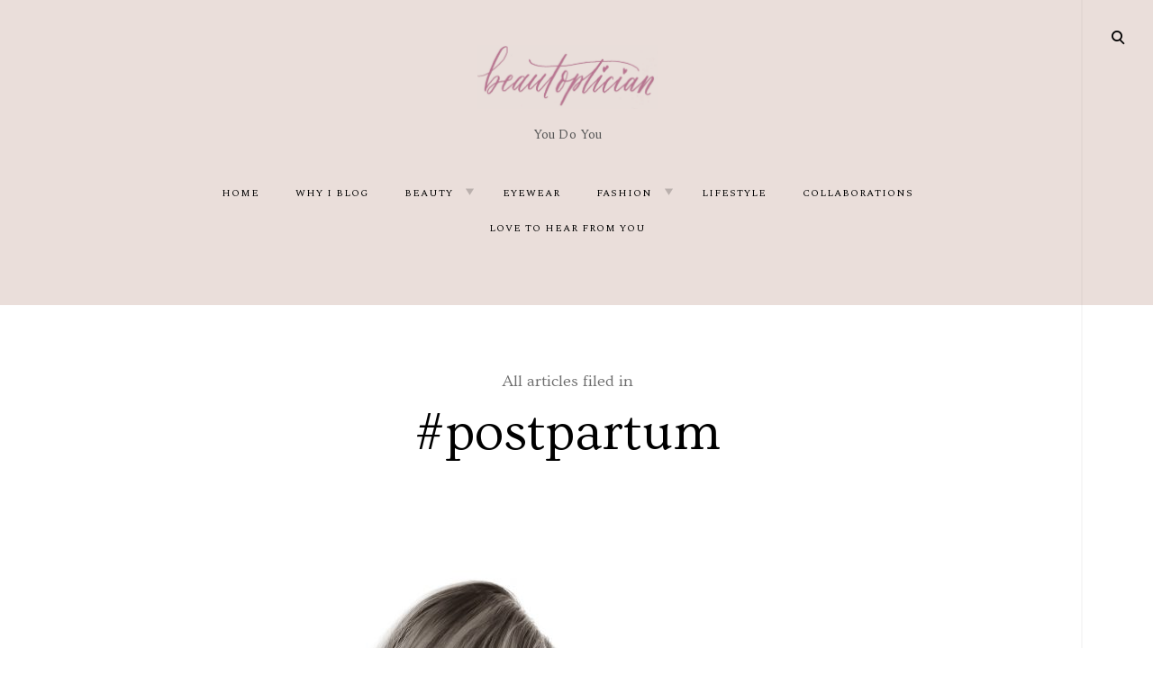

--- FILE ---
content_type: text/html; charset=UTF-8
request_url: https://www.beautoptician.com/tag/postpartum/
body_size: 13072
content:
<!DOCTYPE html>
<html lang="en-US">
<!--[if IE]><html class="ie"><![endif]-->
<head>
<script async src="https://www.googletagmanager.com/gtag/js?id=UA-118590295-1"></script>
<script>
  window.dataLayer = window.dataLayer || [];
  function gtag(){dataLayer.push(arguments);}
  gtag('js', new Date());

  gtag('config', 'UA-118590295-1');
</script>
<meta charset="UTF-8">
<meta name="viewport" content="width=device-width, initial-scale=1">
<link rel="profile" href="https://gmpg.org/xfn/11">
<link rel="pingback" href="https://www.beautoptician.com/xmlrpc.php">

<title>#postpartum</title>
<meta name='robots' content='max-image-preview:large' />
<link rel='dns-prefetch' href='//maps.google.com' />
<link rel='dns-prefetch' href='//netdna.bootstrapcdn.com' />
<link rel='dns-prefetch' href='//fonts.googleapis.com' />
<link rel="alternate" type="application/rss+xml" title=" &raquo; Feed" href="https://www.beautoptician.com/feed/" />
<link rel="alternate" type="application/rss+xml" title=" &raquo; Comments Feed" href="https://www.beautoptician.com/comments/feed/" />
<link rel="alternate" type="application/rss+xml" title=" &raquo; #postpartum Tag Feed" href="https://www.beautoptician.com/tag/postpartum/feed/" />
		<!-- This site uses the Google Analytics by ExactMetrics plugin v8.11.1 - Using Analytics tracking - https://www.exactmetrics.com/ -->
		<!-- Note: ExactMetrics is not currently configured on this site. The site owner needs to authenticate with Google Analytics in the ExactMetrics settings panel. -->
					<!-- No tracking code set -->
				<!-- / Google Analytics by ExactMetrics -->
		<script type="text/javascript">
/* <![CDATA[ */
window._wpemojiSettings = {"baseUrl":"https:\/\/s.w.org\/images\/core\/emoji\/15.0.3\/72x72\/","ext":".png","svgUrl":"https:\/\/s.w.org\/images\/core\/emoji\/15.0.3\/svg\/","svgExt":".svg","source":{"concatemoji":"https:\/\/www.beautoptician.com\/wp-includes\/js\/wp-emoji-release.min.js?ver=6.6.4"}};
/*! This file is auto-generated */
!function(i,n){var o,s,e;function c(e){try{var t={supportTests:e,timestamp:(new Date).valueOf()};sessionStorage.setItem(o,JSON.stringify(t))}catch(e){}}function p(e,t,n){e.clearRect(0,0,e.canvas.width,e.canvas.height),e.fillText(t,0,0);var t=new Uint32Array(e.getImageData(0,0,e.canvas.width,e.canvas.height).data),r=(e.clearRect(0,0,e.canvas.width,e.canvas.height),e.fillText(n,0,0),new Uint32Array(e.getImageData(0,0,e.canvas.width,e.canvas.height).data));return t.every(function(e,t){return e===r[t]})}function u(e,t,n){switch(t){case"flag":return n(e,"\ud83c\udff3\ufe0f\u200d\u26a7\ufe0f","\ud83c\udff3\ufe0f\u200b\u26a7\ufe0f")?!1:!n(e,"\ud83c\uddfa\ud83c\uddf3","\ud83c\uddfa\u200b\ud83c\uddf3")&&!n(e,"\ud83c\udff4\udb40\udc67\udb40\udc62\udb40\udc65\udb40\udc6e\udb40\udc67\udb40\udc7f","\ud83c\udff4\u200b\udb40\udc67\u200b\udb40\udc62\u200b\udb40\udc65\u200b\udb40\udc6e\u200b\udb40\udc67\u200b\udb40\udc7f");case"emoji":return!n(e,"\ud83d\udc26\u200d\u2b1b","\ud83d\udc26\u200b\u2b1b")}return!1}function f(e,t,n){var r="undefined"!=typeof WorkerGlobalScope&&self instanceof WorkerGlobalScope?new OffscreenCanvas(300,150):i.createElement("canvas"),a=r.getContext("2d",{willReadFrequently:!0}),o=(a.textBaseline="top",a.font="600 32px Arial",{});return e.forEach(function(e){o[e]=t(a,e,n)}),o}function t(e){var t=i.createElement("script");t.src=e,t.defer=!0,i.head.appendChild(t)}"undefined"!=typeof Promise&&(o="wpEmojiSettingsSupports",s=["flag","emoji"],n.supports={everything:!0,everythingExceptFlag:!0},e=new Promise(function(e){i.addEventListener("DOMContentLoaded",e,{once:!0})}),new Promise(function(t){var n=function(){try{var e=JSON.parse(sessionStorage.getItem(o));if("object"==typeof e&&"number"==typeof e.timestamp&&(new Date).valueOf()<e.timestamp+604800&&"object"==typeof e.supportTests)return e.supportTests}catch(e){}return null}();if(!n){if("undefined"!=typeof Worker&&"undefined"!=typeof OffscreenCanvas&&"undefined"!=typeof URL&&URL.createObjectURL&&"undefined"!=typeof Blob)try{var e="postMessage("+f.toString()+"("+[JSON.stringify(s),u.toString(),p.toString()].join(",")+"));",r=new Blob([e],{type:"text/javascript"}),a=new Worker(URL.createObjectURL(r),{name:"wpTestEmojiSupports"});return void(a.onmessage=function(e){c(n=e.data),a.terminate(),t(n)})}catch(e){}c(n=f(s,u,p))}t(n)}).then(function(e){for(var t in e)n.supports[t]=e[t],n.supports.everything=n.supports.everything&&n.supports[t],"flag"!==t&&(n.supports.everythingExceptFlag=n.supports.everythingExceptFlag&&n.supports[t]);n.supports.everythingExceptFlag=n.supports.everythingExceptFlag&&!n.supports.flag,n.DOMReady=!1,n.readyCallback=function(){n.DOMReady=!0}}).then(function(){return e}).then(function(){var e;n.supports.everything||(n.readyCallback(),(e=n.source||{}).concatemoji?t(e.concatemoji):e.wpemoji&&e.twemoji&&(t(e.twemoji),t(e.wpemoji)))}))}((window,document),window._wpemojiSettings);
/* ]]> */
</script>
<link rel='stylesheet' id='tkss-style-css' href='https://www.beautoptician.com/wp-content/plugins/tk-social-share/css/style.css?ver=6.6.4' type='text/css' media='all' />
<link rel='stylesheet' id='tkss-cl-css-css' href='https://www.beautoptician.com/wp-content/plugins/tk-social-share/css/basic-icons.css?ver=6.6.4' type='text/css' media='all' />
<style id='wp-emoji-styles-inline-css' type='text/css'>

	img.wp-smiley, img.emoji {
		display: inline !important;
		border: none !important;
		box-shadow: none !important;
		height: 1em !important;
		width: 1em !important;
		margin: 0 0.07em !important;
		vertical-align: -0.1em !important;
		background: none !important;
		padding: 0 !important;
	}
</style>
<link rel='stylesheet' id='wp-block-library-css' href='https://www.beautoptician.com/wp-includes/css/dist/block-library/style.min.css?ver=6.6.4' type='text/css' media='all' />
<style id='classic-theme-styles-inline-css' type='text/css'>
/*! This file is auto-generated */
.wp-block-button__link{color:#fff;background-color:#32373c;border-radius:9999px;box-shadow:none;text-decoration:none;padding:calc(.667em + 2px) calc(1.333em + 2px);font-size:1.125em}.wp-block-file__button{background:#32373c;color:#fff;text-decoration:none}
</style>
<style id='global-styles-inline-css' type='text/css'>
:root{--wp--preset--aspect-ratio--square: 1;--wp--preset--aspect-ratio--4-3: 4/3;--wp--preset--aspect-ratio--3-4: 3/4;--wp--preset--aspect-ratio--3-2: 3/2;--wp--preset--aspect-ratio--2-3: 2/3;--wp--preset--aspect-ratio--16-9: 16/9;--wp--preset--aspect-ratio--9-16: 9/16;--wp--preset--color--black: #000000;--wp--preset--color--cyan-bluish-gray: #abb8c3;--wp--preset--color--white: #ffffff;--wp--preset--color--pale-pink: #f78da7;--wp--preset--color--vivid-red: #cf2e2e;--wp--preset--color--luminous-vivid-orange: #ff6900;--wp--preset--color--luminous-vivid-amber: #fcb900;--wp--preset--color--light-green-cyan: #7bdcb5;--wp--preset--color--vivid-green-cyan: #00d084;--wp--preset--color--pale-cyan-blue: #8ed1fc;--wp--preset--color--vivid-cyan-blue: #0693e3;--wp--preset--color--vivid-purple: #9b51e0;--wp--preset--gradient--vivid-cyan-blue-to-vivid-purple: linear-gradient(135deg,rgba(6,147,227,1) 0%,rgb(155,81,224) 100%);--wp--preset--gradient--light-green-cyan-to-vivid-green-cyan: linear-gradient(135deg,rgb(122,220,180) 0%,rgb(0,208,130) 100%);--wp--preset--gradient--luminous-vivid-amber-to-luminous-vivid-orange: linear-gradient(135deg,rgba(252,185,0,1) 0%,rgba(255,105,0,1) 100%);--wp--preset--gradient--luminous-vivid-orange-to-vivid-red: linear-gradient(135deg,rgba(255,105,0,1) 0%,rgb(207,46,46) 100%);--wp--preset--gradient--very-light-gray-to-cyan-bluish-gray: linear-gradient(135deg,rgb(238,238,238) 0%,rgb(169,184,195) 100%);--wp--preset--gradient--cool-to-warm-spectrum: linear-gradient(135deg,rgb(74,234,220) 0%,rgb(151,120,209) 20%,rgb(207,42,186) 40%,rgb(238,44,130) 60%,rgb(251,105,98) 80%,rgb(254,248,76) 100%);--wp--preset--gradient--blush-light-purple: linear-gradient(135deg,rgb(255,206,236) 0%,rgb(152,150,240) 100%);--wp--preset--gradient--blush-bordeaux: linear-gradient(135deg,rgb(254,205,165) 0%,rgb(254,45,45) 50%,rgb(107,0,62) 100%);--wp--preset--gradient--luminous-dusk: linear-gradient(135deg,rgb(255,203,112) 0%,rgb(199,81,192) 50%,rgb(65,88,208) 100%);--wp--preset--gradient--pale-ocean: linear-gradient(135deg,rgb(255,245,203) 0%,rgb(182,227,212) 50%,rgb(51,167,181) 100%);--wp--preset--gradient--electric-grass: linear-gradient(135deg,rgb(202,248,128) 0%,rgb(113,206,126) 100%);--wp--preset--gradient--midnight: linear-gradient(135deg,rgb(2,3,129) 0%,rgb(40,116,252) 100%);--wp--preset--font-size--small: 13px;--wp--preset--font-size--medium: 20px;--wp--preset--font-size--large: 36px;--wp--preset--font-size--x-large: 42px;--wp--preset--spacing--20: 0.44rem;--wp--preset--spacing--30: 0.67rem;--wp--preset--spacing--40: 1rem;--wp--preset--spacing--50: 1.5rem;--wp--preset--spacing--60: 2.25rem;--wp--preset--spacing--70: 3.38rem;--wp--preset--spacing--80: 5.06rem;--wp--preset--shadow--natural: 6px 6px 9px rgba(0, 0, 0, 0.2);--wp--preset--shadow--deep: 12px 12px 50px rgba(0, 0, 0, 0.4);--wp--preset--shadow--sharp: 6px 6px 0px rgba(0, 0, 0, 0.2);--wp--preset--shadow--outlined: 6px 6px 0px -3px rgba(255, 255, 255, 1), 6px 6px rgba(0, 0, 0, 1);--wp--preset--shadow--crisp: 6px 6px 0px rgba(0, 0, 0, 1);}:where(.is-layout-flex){gap: 0.5em;}:where(.is-layout-grid){gap: 0.5em;}body .is-layout-flex{display: flex;}.is-layout-flex{flex-wrap: wrap;align-items: center;}.is-layout-flex > :is(*, div){margin: 0;}body .is-layout-grid{display: grid;}.is-layout-grid > :is(*, div){margin: 0;}:where(.wp-block-columns.is-layout-flex){gap: 2em;}:where(.wp-block-columns.is-layout-grid){gap: 2em;}:where(.wp-block-post-template.is-layout-flex){gap: 1.25em;}:where(.wp-block-post-template.is-layout-grid){gap: 1.25em;}.has-black-color{color: var(--wp--preset--color--black) !important;}.has-cyan-bluish-gray-color{color: var(--wp--preset--color--cyan-bluish-gray) !important;}.has-white-color{color: var(--wp--preset--color--white) !important;}.has-pale-pink-color{color: var(--wp--preset--color--pale-pink) !important;}.has-vivid-red-color{color: var(--wp--preset--color--vivid-red) !important;}.has-luminous-vivid-orange-color{color: var(--wp--preset--color--luminous-vivid-orange) !important;}.has-luminous-vivid-amber-color{color: var(--wp--preset--color--luminous-vivid-amber) !important;}.has-light-green-cyan-color{color: var(--wp--preset--color--light-green-cyan) !important;}.has-vivid-green-cyan-color{color: var(--wp--preset--color--vivid-green-cyan) !important;}.has-pale-cyan-blue-color{color: var(--wp--preset--color--pale-cyan-blue) !important;}.has-vivid-cyan-blue-color{color: var(--wp--preset--color--vivid-cyan-blue) !important;}.has-vivid-purple-color{color: var(--wp--preset--color--vivid-purple) !important;}.has-black-background-color{background-color: var(--wp--preset--color--black) !important;}.has-cyan-bluish-gray-background-color{background-color: var(--wp--preset--color--cyan-bluish-gray) !important;}.has-white-background-color{background-color: var(--wp--preset--color--white) !important;}.has-pale-pink-background-color{background-color: var(--wp--preset--color--pale-pink) !important;}.has-vivid-red-background-color{background-color: var(--wp--preset--color--vivid-red) !important;}.has-luminous-vivid-orange-background-color{background-color: var(--wp--preset--color--luminous-vivid-orange) !important;}.has-luminous-vivid-amber-background-color{background-color: var(--wp--preset--color--luminous-vivid-amber) !important;}.has-light-green-cyan-background-color{background-color: var(--wp--preset--color--light-green-cyan) !important;}.has-vivid-green-cyan-background-color{background-color: var(--wp--preset--color--vivid-green-cyan) !important;}.has-pale-cyan-blue-background-color{background-color: var(--wp--preset--color--pale-cyan-blue) !important;}.has-vivid-cyan-blue-background-color{background-color: var(--wp--preset--color--vivid-cyan-blue) !important;}.has-vivid-purple-background-color{background-color: var(--wp--preset--color--vivid-purple) !important;}.has-black-border-color{border-color: var(--wp--preset--color--black) !important;}.has-cyan-bluish-gray-border-color{border-color: var(--wp--preset--color--cyan-bluish-gray) !important;}.has-white-border-color{border-color: var(--wp--preset--color--white) !important;}.has-pale-pink-border-color{border-color: var(--wp--preset--color--pale-pink) !important;}.has-vivid-red-border-color{border-color: var(--wp--preset--color--vivid-red) !important;}.has-luminous-vivid-orange-border-color{border-color: var(--wp--preset--color--luminous-vivid-orange) !important;}.has-luminous-vivid-amber-border-color{border-color: var(--wp--preset--color--luminous-vivid-amber) !important;}.has-light-green-cyan-border-color{border-color: var(--wp--preset--color--light-green-cyan) !important;}.has-vivid-green-cyan-border-color{border-color: var(--wp--preset--color--vivid-green-cyan) !important;}.has-pale-cyan-blue-border-color{border-color: var(--wp--preset--color--pale-cyan-blue) !important;}.has-vivid-cyan-blue-border-color{border-color: var(--wp--preset--color--vivid-cyan-blue) !important;}.has-vivid-purple-border-color{border-color: var(--wp--preset--color--vivid-purple) !important;}.has-vivid-cyan-blue-to-vivid-purple-gradient-background{background: var(--wp--preset--gradient--vivid-cyan-blue-to-vivid-purple) !important;}.has-light-green-cyan-to-vivid-green-cyan-gradient-background{background: var(--wp--preset--gradient--light-green-cyan-to-vivid-green-cyan) !important;}.has-luminous-vivid-amber-to-luminous-vivid-orange-gradient-background{background: var(--wp--preset--gradient--luminous-vivid-amber-to-luminous-vivid-orange) !important;}.has-luminous-vivid-orange-to-vivid-red-gradient-background{background: var(--wp--preset--gradient--luminous-vivid-orange-to-vivid-red) !important;}.has-very-light-gray-to-cyan-bluish-gray-gradient-background{background: var(--wp--preset--gradient--very-light-gray-to-cyan-bluish-gray) !important;}.has-cool-to-warm-spectrum-gradient-background{background: var(--wp--preset--gradient--cool-to-warm-spectrum) !important;}.has-blush-light-purple-gradient-background{background: var(--wp--preset--gradient--blush-light-purple) !important;}.has-blush-bordeaux-gradient-background{background: var(--wp--preset--gradient--blush-bordeaux) !important;}.has-luminous-dusk-gradient-background{background: var(--wp--preset--gradient--luminous-dusk) !important;}.has-pale-ocean-gradient-background{background: var(--wp--preset--gradient--pale-ocean) !important;}.has-electric-grass-gradient-background{background: var(--wp--preset--gradient--electric-grass) !important;}.has-midnight-gradient-background{background: var(--wp--preset--gradient--midnight) !important;}.has-small-font-size{font-size: var(--wp--preset--font-size--small) !important;}.has-medium-font-size{font-size: var(--wp--preset--font-size--medium) !important;}.has-large-font-size{font-size: var(--wp--preset--font-size--large) !important;}.has-x-large-font-size{font-size: var(--wp--preset--font-size--x-large) !important;}
:where(.wp-block-post-template.is-layout-flex){gap: 1.25em;}:where(.wp-block-post-template.is-layout-grid){gap: 1.25em;}
:where(.wp-block-columns.is-layout-flex){gap: 2em;}:where(.wp-block-columns.is-layout-grid){gap: 2em;}
:root :where(.wp-block-pullquote){font-size: 1.5em;line-height: 1.6;}
</style>
<link rel='stylesheet' id='tk-shortcodes-fap-css' href='//netdna.bootstrapcdn.com/font-awesome/4.0.3/css/font-awesome.css?ver=2.0.0' type='text/css' media='all' />
<link rel='stylesheet' id='tk-shortcodes-css' href='https://www.beautoptician.com/wp-content/plugins/tk-shortcodes/public/css/tk-shortcodes-public.css?ver=2.0.0' type='text/css' media='all' />
<link rel='stylesheet' id='veni-google-fonts-css' href='https://fonts.googleapis.com/css?family=Roboto:400,500,700|Frank+Ruhl+Libre:400,500,700,900&#038;subset=latin%2Clatin-ext' type='text/css' media='all' />
<link rel='stylesheet' id='veni-style-css' href='https://www.beautoptician.com/wp-content/themes/veni/style.css?ver=6.6.4' type='text/css' media='all' />
<style id='veni-style-inline-css' type='text/css'>
h1, h1>a, h2, h2>a, h3, h3>a, h4, h4>a, h5, h5>a, h6, h6>a, blockquote, blockquote p, q, q p, button, input[type="button"], input[type="reset"], input[type="submit"], .emphasis, .site-title a, .dropcap:before, .post-navigation .nav-previous a, .posts-navigation .nav-previous a, .post-navigation .nav-next a, .posts-navigation .nav-next a, .sidemenu .main-navigation ul.menu *, .sidemenu .social-navigation li a, .sidemenu .search-wrap *, .widget.widget_recent_entries li>a, .widget table caption, .widget th, .widget tfoot td a, .widget_recent_comments .comment-author-link, .widget_recent_comments .comment-author-link a, .widget_recent_comments .recentcomments a, .comments-area .comment-list .comment-author b>a, body.search .search-post-type, body.error404 .page-content>p, .error-404 .search-instructions, .error-404 input[type="search"], .search-no-results input[type="search"], body.search.search-no-results section.no-results .page-content>p, .page-template-gallery-page .site-main .category-filter li, .page-template-gallery-page .site-main .category-filter li>a, .tax-ct_portfolio .site-main .category-filter li, .tax-ct_portfolio .site-main .category-filter li>a, .paging-navigation ul.page-numbers li, .paging-navigation ul.page-numbers li>a, .sidemenu .social-menu-trig, body #jp-relatedposts .jp-relatedposts-items-visual .jp-relatedposts-post h4.jp-relatedposts-post-title, body #jp-relatedposts h3.jp-relatedposts-headline, .woocommerce .related > h2, body .content-area #infinite-handle>span>button>a, .comments-area .comment-list .comment-author b, .comments-area .no-comments, .widget.widget_recent_entries li , .sticky-text {
					font-family: Ovo, "Times New Roman", Times, serif;
			}

			h1, h2, h3, h4,h5, h6, #jp-relatedposts h3.jp-relatedposts-headline em {
			    font-weight: normal;
			    font-style: normal;

			}

			#add_payment_method .wc-proceed-to-checkout a.checkout-button,
			.woocommerce-cart .wc-proceed-to-checkout a.checkout-button,
			.woocommerce-checkout .wc-proceed-to-checkout a.checkout-button,
			.woocommerce-account .woocommerce-MyAccount-navigation ul li a,
			.woocommerce div.product .woocommerce-tabs ul.tabs li a,
			.woocommerce ul.products li.product span.wc-new-badge,
			.woocommerce .woocommerce-result-count,
			.widget.woocommerce.widget_recent_reviews .product_list_widget li>a,
			.woocommerce span.onsale,
			.woocommerce ul.products li.product .onsale,
			.woocommerce nav.woocommerce-pagination ul li a,
			.woocommerce nav.woocommerce-pagination ul li span,
			.woocommerce table.shop_attributes th,
			.woocommerce #reviews #comments ol.commentlist li .comment-text .meta strong,
			.woocommerce #review_form #respond .comment-form-rating label,
			.woocommerce-cart .woocommerce .shop_table .product-name a,
			.woocommerce fieldset legend,
			.woocommerce .widget_shopping_cart .cart_list li a:not(.remove),
			.woocommerce.widget_shopping_cart .cart_list li a:not(.remove),
			.woocommerce-page .widget_shopping_cart .buttons a,
			.woocommerce .widget_shopping_cart .buttons a,
			.widget.woocommerce .product_list_widget .product-title,
			.site-header .main-navigation ul .menu-item-type-woocommerce-cart ul.cart_list a:not(.remove),
			.site-header .main-navigation ul .menu-item-type-woocommerce-cart p.buttons a.button,
			p.return-to-shop a.button, a.button.download,
			.woocommerce-error a.button, .woocommerce-info a.button, .woocommerce-message a.button {
					font-family: Ovo, "Times New Roman", Times, serif;
					font-weight: normal;
					font-style: normal;
			}

		

			p,
			body,
			.site-header .main-navigation a, a,
			cite,
			.widget.widget_recent_entries li>span,
			.site-main .contact-form label,
			body .slideshow-slide-caption,
			.woocommerce .cart .actions input.button,
			.woocommerce .checkout_coupon input.button,
			.woocommerce ul.products li.product .star-rating>span strong {
				font-family: Spectral, Verdana, Geneva, sans-serif;
			}

			p, body {
				font-weight: normal;
				font-style: normal;
			}

		

			.site-header .main-navigation a {
				font-family: Spectral, Verdana, Geneva, sans-serif;
				font-weight: normal;
				font-style: normal;
			}
/* Body BG color */

    body,
    .site-main figure.featured-image>a:before,
    figure.gallery-item a:before,
    .site-footer,
    input[type="text"], input[type="email"], input[type="url"], input[type="password"], input[type="search"], input[type="number"], input[type="tel"], input[type="range"], input[type="date"], input[type="month"], input[type="week"], input[type="time"], input[type="datetime"], input[type="datetime-local"], input[type="color"], textarea {
        background-color:#ffffff;
    }

    .featured-page .entry-card,
    #content {
        background: #ffffff !important;
    }

    .woocommerce .widget_price_filter .ui-slider .ui-slider-handle {
        background:#ffffff;
    }

    body .content-area #infinite-handle>span>button>a,
    body .content-area #infinite-handle>span>button>a:hover,
    body .content-area #infinite-handle>span>button>a:focus,
    .veni_social_widget li>a,
    mark {
        color: #ffffff;
    }

    .woocommerce span.onsale,
    .woocommerce ul.products li.product .onsale,
    .woocommerce ul.products li.product span.wc-new-badge,
    .woocommerce #respond input#submit,
    .woocommerce button.button,
    .woocommerce input.button,
    .woocommerce #respond input#submit.alt,
    .woocommerce a.button.alt,
    .woocommerce button.button.alt,
    .woocommerce input.button.alt,
    .woocommerce-cart .wc-proceed-to-checkout a.checkout-button,
    .woocommerce-cart .wc-proceed-to-checkout a.checkout-button:hover,
    .woocommerce #respond input#submit:hover,
    .woocommerce a.button:hover,
    .woocommerce button.button:hover,
    .woocommerce input.button:hover,
    .woocommerce-page .widget_shopping_cart .buttons a,
    .woocommerce .widget_shopping_cart .buttons a,
    body .widget_shopping_cart .buttons a,
    .woocommerce-page .widget_shopping_cart .buttons a:hover,
    .woocommerce .widget_shopping_cart .buttons a:hover,
    body .widget_shopping_cart .buttons a:hover,
    .pp_nav p,
    .pp_description,
    .pp_social {
        color:#ffffff;
    }

    body:not(.search):not(.page-template-gallery-page):not(.tax-ct_portfolio) .site-main figure.featured-image>a:hover:before, body:not(.page-template-gallery-page):not(.tax-ct_portfolio) figure.gallery-item a:hover:before {
        border-color: #ffffff;
    }

    a:hover,
    a:focus,
    a:active,
    body.search a:hover>*,
    body.search a:focus>*,
    body.search a:active>*,
    .site-header .main-navigation ul ul li>a:hover,
    .site-header .main-navigation ul ul li>a:focus,
    .post-navigation .nav-previous:before,
    .posts-navigation .nav-previous:before,
    .post-navigation .nav-next:before,
    .posts-navigation .nav-next:before,
    .featured-page .read-more-link:after,
    .featured-slider :not(.featured-image)>a:hover,
    .featured-page .read-more-link:hover,
    .paging-navigation a,
    .paging-navigation .dots,
    .widget:not(.veni_social_widget) li a:hover,
    .widget:not(.veni_social_widget) li a:focus,
    .widget.woocommerce li a:hover span,
    .widget.woocommerce li a:focus span,
    .widget_tag_cloud a:hover,
    .widget_tag_cloud a:focus,
    .site-main .read-more-link,
    blockquote:before,
    q:before,
    .emphasis,
    .entry-content .emphasis,
    .single .entry-content .emphasis,
    body.search .format-link.hentry .holder-icon:after,
    body.search .format-quote.hentry .holder-icon:after,
    .blog .format-link.hentry .entry-content:after,
    .archive .format-link.hentry .entry-content:after,
    .blog .format-quote.hentry .entry-content:after,
    .archive .format-quote.hentry .entry-content:after,
    .back-to-top:hover i,
    .site-main figure.featured-image>a:before,
    figure.gallery-item a:before,
    .site-header .menu .sub-menu li .dropdown-toggle:hover,
    .site-header .menu .sub-menu li .dropdown-toggle:focus,
    .site-header .menu>li:hover>.dropdown-toggle,
    .site-header .menu li.toggle-on>.dropdown-toggle  {
        color:#ba7593;
    }

    .woocommerce div.product p.price,
    .woocommerce div.product span.price,
    .woocommerce ul.products a.button:hover,
    .woocommerce .cart .actions input.button:hover,
    .woocommerce .checkout_coupon input.button:hover,
    .woocommerce-message:before,
    .woocommerce-info:before,
    .woocommerce table.my_account_orders .order-actions .button:hover,
    .woocommerce .widget_shopping_cart .cart_list li a:hover,
    .woocommerce.widget_shopping_cart .cart_list li a:hover,
    .woocommerce .widget_shopping_cart .cart_list li a.remove:hover:before,
    .woocommerce.widget_shopping_cart .cart_list li a.remove:hover:before,
    .woocommerce-cart .woocommerce .shop_table a.remove:hover:before,
    .woocommerce .widget_price_filter .price_slider_amount button.button:hover,
    .site-header .main-navigation ul .menu-item-type-woocommerce-cart p.buttons a.button:hover,
    .widget.woocommerce.widget_recent_reviews .product_list_widget li>a:hover,
    .widget.woocommerce .product_list_widget li>a:hover .product-title,
    .woocommerce .widget_shopping_cart .cart_list li a:not(.remove):hover,
    .woocommerce.widget_shopping_cart .cart_list li a:not(.remove):hover,
    .woocommerce ul.products a.added_to_cart:hover {
        color: #ba7593;
    }

    .woocommerce a.remove:hover,
    .woocommerce a.remove:hover:before {
        color: #ba7593 !important;
    }


    blockquote.pull-left,
    blockquote.pull-right,
    blockquote.pull-left,
    q.pull-left,
    blockquote.pull-right,
    q.pull-right {
        border-color: #ba7593;
    }

    .woocommerce-info, .woocommerce-message {
        border-top-color: #ba7593;
    }

    .woocommerce .widget_price_filter .ui-slider .ui-slider-handle {
        border-color: #ba7593;
    }

    button, input[type="button"],
    input[type="reset"],
    input[type="submit"],
    div.blackout,
    .widget tbody tr td#today:after,
    .ball-scale>div,
    mark {
        background: #ba7593;
    }

    .woocommerce #review_form #respond .form-submit input,
    .woocommerce-page .widget_shopping_cart .buttons a,
    .woocommerce .widget_shopping_cart .buttons a,
    body .widget_shopping_cart .buttons a {
        background: #ba7593;
    }

    .woocommerce span.onsale,
    .woocommerce #respond input#submit.alt:hover,
    .woocommerce a.button.alt:hover,
    .woocommerce button.button.alt:hover,
    .woocommerce input.button.alt:hover,
    .woocommerce-cart .wc-proceed-to-checkout a.checkout-button:hover,
    .woocommerce #respond input#submit:hover,
    .woocommerce a.button:hover,
    .woocommerce button.button:hover,
    .woocommerce input.button:hover,
    .woocommerce .widget_price_filter .ui-slider .ui-slider-range {
        background-color: #ba7593;
    }


    a, legend,
    h1, h2, h3, h4, h5, h6,
    h1 a, h2 a, h3 a, h4 a, h5 a, h6 a,
    h2.widget-title,
    .entry-content h1,
    .entry-content h2,
    .entry-content h3,
    .entry-content h4,
    .entry-content h5,
    .entry-content h6,
    .nav-links,
    .format-quote blockquote,
    blockquote>p,
    .masonry blockquote>p,
    .entry-content blockquote,
    .entry-content blockquote>p,
    .comment-content blockquote,
    .comment-content blockquote>p,
    q, q>p,
    .entry-content q,
    .single .format-quote blockquote,
    .single .format-quote q,
    .single .format-link .entry-content p,
    .masonry .format-link .entry-content h2,
    .single .format-link .entry-content h2,
    .entry-content blockquote,
    .entry-content blockquote p,
    .comment-content blockquote p,
    .single .entry-content blockquote p,
    .archive .page-title span,
    .search .page-title span,
    .error404 .page-title span,
    .widget-title,
    .widget .widget-title a,
    .widget_calendar caption,
    .widget_calendar th,
    .widget.widget_recent_entries li a,
    .veni_social_widget li>a,
    .widget_search input.search-submit[type="submit"],
    .site-main .read-more-link:hover,
    .site-main .read-more-link:focus,
    .widget:not(.veni_social_widget) li a,
    .widget_tag_cloud a,
    .post-navigation .nav-previous a,
    .posts-navigation .nav-previous a,
    .post-navigation .nav-next a,
    .posts-navigation .nav-next a {
        color: #606060;
    }

    .entry-header .side-meta .sticky-text {
        color: #606060;
        border-color: #606060;
    }

    .woocommerce .woocommerce-result-count,
    .woocommerce-ordering .orderby:hover,
    .woocommerce-ordering .orderby:focus,
    .woocommerce-ordering .orderby:active,
    .woocommerce #review_form #respond .comment-form-rating label,
    .woocommerce .cart .actions input.button,
    .woocommerce .checkout_coupon input.button,
    .woocommerce table.my_account_orders .order-actions .button, .woocommerce a.button,
    #add_payment_method #payment div.payment_box,
    .woocommerce-cart #payment div.payment_box,
    .woocommerce-checkout #payment div.payment_box,
    .woocommerce .widget_price_filter .price_slider_amount button.button,
    .woocommerce.widget_recent_reviews span.reviewer,
    .widget.woocommerce input[type="submit"],
    .woocommerce nav.woocommerce-pagination ul li span.current,
    .woocommerce div.product form.cart .single_variation_wrap span.price,
    .woocommerce nav.woocommerce-pagination ul li a:focus,
    .woocommerce nav.woocommerce-pagination ul li a:hover,
    .woocommerce table.shop_attributes th,
    .woocommerce div.product .woocommerce-tabs ul.tabs li a:hover,
    .woocommerce div.product .woocommerce-tabs ul.tabs li.active a,
    .woocommerce .product_meta span a:hover,
    .woocommerce .lost_password a:hover,
    .woocommerce #reviews #comments ol.commentlist li .comment-text .meta strong,
    .woocommerce #reviews #comments ol.commentlist li .comment-text .meta time,
    .woocommerce-account .woocommerce-MyAccount-navigation ul li.is-active a,
    .woocommerce-account .woocommerce-MyAccount-navigation ul li a:hover,
    .woocommerce .widget_shopping_cart .cart_list li a:not(.remove),
    .woocommerce.widget_shopping_cart .cart_list li a:not(.remove),
    .woocommerce ins,
    .woocommerce ins>span,
    .woocommerce-page ins,
    .woocommerce-page ins>span,
    .widget.woocommerce ins>span.amount,
    .widget.woocommerce li a span {
        color: #606060;
    }

    input[type="text"]:focus, input[type="email"]:focus, input[type="url"]:focus, input[type="password"]:focus, input[type="search"]:focus, input[type="number"]:focus, input[type="tel"]:focus, input[type="range"]:focus, input[type="date"]:focus, input[type="month"]:focus, input[type="week"]:focus, input[type="time"]:focus, input[type="datetime"]:focus, input[type="datetime-local"]:focus, input[type="color"]:focus, textarea:focus, input[type="text"]:hover, input[type="email"]:hover, input[type="url"]:hover, input[type="password"]:hover, input[type="search"]:hover, input[type="number"]:hover, input[type="tel"]:hover, input[type="range"]:hover, input[type="date"]:hover, input[type="month"]:hover, input[type="week"]:hover, input[type="time"]:hover, input[type="datetime"]:hover, input[type="datetime-local"]:hover, input[type="color"]:hover, textarea:hover, .widget_search .search-field:hover, .widget_search .search-field:focus, .widget_search .search-field:active, .widget.jetpack_subscription_widget #subscribe-email input:hover, .widget.jetpack_subscription_widget #subscribe-email input:focus, .widget.jetpack_subscription_widget #subscribe-email input:active, .widget.woocommerce input#woocommerce-product-search-field:hover, .widget.woocommerce input#woocommerce-product-search-field:focus, .widget.woocommerce input#woocommerce-product-search-field:active {
        color: #606060;
        border-color: rgba(96,96,96,0.6)
    }

    .masonry-layout .site-main .format-link .format-holder,
    .masonry-layout .site-main .format-quote .format-holder {
        border: 2px solid #606060;
    }

    .woocommerce a.remove {
        color: #606060 !important;
    }

    body .content-area #infinite-handle>span>button {
        background: rgba(96,96,96,0.3)
    }

    .woocommerce-ordering .orderby,
    .woocommerce div.product p.stock,
    .woocommerce .entry-summary p,
    .woocommerce .product_meta span,
    .woocommerce .product_meta span a,
    .woocommerce .lost_password a {
        color: rgba(96,96,96,0.5)
    }

    .woocommerce .widget_shopping_cart .cart_list li a.remove:before,
    .woocommerce.widget_shopping_cart .cart_list li a.remove:before,
    .woocommerce-cart .woocommerce .shop_table a.remove:before {
        color: rgba(96,96,96,0.4)
    }

    .woocommerce div.product div.summary .woocommerce-review-link,
    .woocommerce #review_form #respond .comment-form-rating .stars a {
        color: rgba(96,96,96,0.3)
    }

    .woocommerce-account .woocommerce-MyAccount-navigation ul li a,
    .woocommerce div.product .woocommerce-tabs ul.tabs li a,
    .woocommerce .star-rating>span {
        color: rgba(96,96,96,0.2);
    }

    .veni_social_widget li>a {
        background-color: rgba(96,96,96,0.07);
    }

    #add_payment_method #payment div.payment_box,
    .woocommerce-cart #payment div.payment_box,
    .woocommerce-checkout #payment div.payment_box {
        background-color: rgba(96,96,96,0.05);
    }

    .sidemenu .sidemenu-line,
    .divide-line {
        background-color: rgba(96,96,96,0.05);
    }

    .site-footer,
    body.search .hentry {
        border-top-color: rgba(96,96,96,0.05);
    }

    .woocommerce .widget_shopping_cart .total, .woocommerce.widget_shopping_cart .total {
        border-top-color: rgba(96,96,96,0.1);
    }

    .blog:not(.masonry-layout) .site-main article,
    .archive:not(.masonry-layout):not(.tax-ct_portfolio) .site-main article {
        border-bottom-color: rgba(96,96,96,0.05);
    }


    .woocommerce .widget_price_filter .price_slider_wrapper .ui-widget-content {
        background-color: rgba(96,96,96,0.2);
    }

    body .content-area #infinite-handle>span>button:hover,
    body .content-area #infinite-handle>span>button:focus,
    .veni_social_widget li>a:hover {
        background: #606060;
    }

    .woocommerce #review_form #respond .form-submit input:hover {
        background: #606060;
    }

    .woocommerce #respond input#submit.alt.disabled,
    .woocommerce #respond input#submit.alt.disabled:hover,
    .woocommerce #respond input#submit.alt:disabled,
    .woocommerce #respond input#submit.alt:disabled:hover,
    .woocommerce #respond input#submit.alt:disabled[disabled],
    .woocommerce #respond input#submit.alt:disabled[disabled]:hover,
    .woocommerce a.button.alt.disabled,
    .woocommerce a.button.alt.disabled:hover,
    .woocommerce a.button.alt:disabled,
    .woocommerce a.button.alt:disabled:hover,
    .woocommerce a.button.alt:disabled[disabled],
    .woocommerce a.button.alt:disabled[disabled]:hover,
    .woocommerce button.button.alt.disabled,
    .woocommerce button.button.alt.disabled:hover,
    .woocommerce button.button.alt:disabled,
    .woocommerce button.button.alt:disabled:hover,
    .woocommerce button.button.alt:disabled[disabled],
    .woocommerce button.button.alt:disabled[disabled]:hover,
    .woocommerce input.button.alt.disabled,
    .woocommerce input.button.alt.disabled:hover,
    .woocommerce input.button.alt:disabled,
    .woocommerce input.button.alt:disabled:hover,
    .woocommerce input.button.alt:disabled[disabled],
    .woocommerce input.button.alt:disabled[disabled]:hover,
    .woocommerce #respond input#submit,
    .woocommerce button.button,
    .woocommerce input.button,
    .woocommerce #respond input#submit.alt,
    .woocommerce a.button.alt,
    .woocommerce button.button.alt,
    .woocommerce input.button.alt,
    .woocommerce-cart .wc-proceed-to-checkout a.checkout-button,
    .woocommerce-page .widget_shopping_cart .buttons a:hover,
    .woocommerce .widget_shopping_cart .buttons a:hover,
    body .widget_shopping_cart .buttons a:hover {
        background-color: #606060;
    }

    h1 a:hover,
    h2 a:hover,
    h3 a:hover,
    h4 a:hover,
    h5 a:hover,
    h6 a:hover {
        color: #ba7593;
    }

    .entry-content li,
    .entry-content dt,
    .entry-content dd,
    .entry-content p,
    .author-info p,
    .wp-caption-text,
    .masonry .entry-content,
    .masonry p,
    body #jp-relatedposts .jp-relatedposts-items p,
    address,
    label,
    .site-main .contact-form label,
    .comment-content p,
    .comment-content li,
    .comment-content dd,
    .widget.widget_text>div,
    .widget p,
    #respond .comment-subscription-form label,
    .site-info,
    .no-comments,
    .site-footer .site-info, .site-footer .site-info *,
    body.search .page-title span {
        color: #0c0c0c;
    }

    .author-name span,
    body.search .page-title,
    .archive:not(.tax-post_format) .page-header>h1,
    .search-no-results .page-content>p {
        color: rgba(12,12,12,0.6);
    }

    .woocommerce ul.products li.product .price,
    .woocommerce ul.products a.button,
    .woocommerce ul.products a.added_to_cart,
    .woocommerce ul.products li.product .star-rating:before,
    .woocommerce ul.products li.product .star-rating>span strong,
    .woocommerce div.product p.price,
    .woocommerce div.product span.price,
    .woocommerce table.shop_attributes td,
    .woocommerce-account .addresses .title .edit,
    .woocommerce-account ul.digital-downloads li .count,
    .woocommerce .widget_shopping_cart .cart_list li span.quantity,
    .woocommerce.widget_shopping_cart .cart_list li span.quantity,
    .woocommerce .widget_price_filter .price_slider_amount .price_label,
    .widget.woocommerce span.amount,
    .site-header .main-navigation ul .menu-item-type-woocommerce-cart ul.cart_list span.quantity,
    .woocommerce table.shop_attributes th,
    .woocommerce table.shop_attributes td,
    .woocommerce table.shop_attributes td p,
    .woocommerce table.shop_table th,
    .woocommerce table.shop_table td,
    .woocommerce table.shop_table td p,
    .woocommerce-cart .woocommerce .shop_table .product-name a  {
        color: #0c0c0c;
    }

    input[type="text"], input[type="email"], input[type="url"], input[type="password"], input[type="search"], input[type="number"], input[type="tel"], input[type="range"], input[type="date"], input[type="month"], input[type="week"], input[type="time"], input[type="datetime"], input[type="datetime-local"], input[type="color"], textarea   {
        color: #0c0c0c;
        border-color: rgba(12,12,12,0.1);
    }

    label.checkbox:before,
    input[type="checkbox"] + label:before,
    label.radio:before,
    input[type="radio"] + label:before {
        border-color: #0c0c0c;
    }

    hr,
    .checkbox.checked:before,
    input[type="checkbox"]:checked + label:before {
        background-color: #0c0c0c;
    }

    .dropcap:before {
        background-color: rgba(12,12,12,0.08);
    }

    header.site-header {
        background-color: #eadeda;
    }

    .featured-page .no-featured-image .featured-bgd {
        background: #eadeda;
    }

    .woocommerce-error, .woocommerce-info, .woocommerce-message {
        background-color: #eadeda;
    }

    .page-template-gallery-page .gallery-wrapper article .entry-header,
    .tax-ct_portfolio .gallery-wrapper article .entry-header {
        background-color: #eadeda;
    }

    .site-header .main-navigation a,
    .sidemenu .search-button,
    .sidemenu .social-navigation li a,
    .sidemenu .social-menu-trig,
    .big-search-trigger,
    .sidemenu .social-menu-trig:hover:before,
    .sidemenu .social-menu-trig:before,
    .back-to-top i {
        color: #000000;
    }

    .menu-toggle {
        color: rgba(0,0,0,0.4);
    }

    .sidemenu .social-menu-trig {
        border-color: #000000;
    }

    .menu-toggle .menu-toggle-line {
        background: #000000;
    }

    .site-header .main-navigation a:hover,
    .sidemenu .search-button:hover,
    .sidemenu .social-navigation li a:hover,
    .site-header .menu > li > .dropdown-toggle:hover,
    .site-header .menu > li > .dropdown-toggle:focus,
    .big-search-trigger:hover,
    .menu-toggle:hover,
    .back-to-top:hover i {
        color: #ba7593;
    }

    .menu-toggle:hover .menu-toggle-line {
        background: #ba7593;
    }

    .site-header .menu-toggle {
        color: rgba(0,0,0,0.4);
    }

    /* Slider colors */
    .featured-slider {
        background: #eadeda;
    }

    .featured-slider,
    .featured-slider .entry-title,
    .slick-dots li button {
        color: #2b2b2b;
    }

    .featured-slider a {
        color: #2b2b2b;
    }

    .featured-slider a:hover,
    .featured-slider :not(.featured-image)>a:hover {
        color: #ba7593;
    }

    .slick-dots li:after {
        background: #2b2b2b;
    }

    .slick-dots li:after:hover {
        background: #ba7593;
    }

    .featured-slider .meta-data * {
        color: #ba7593;
    }

    /* Logo colors */

    .site-title a {
        color: #ba7593;
    }

    .site-title a:hover {
        color: #ba7593;
    }

    .site-description {
        color: #565656;
    }

    .entry-header .side-meta *,
    .entry-content .end-meta *,
    body.search .entry-meta *,
    body.search .entry-footer *,
    .widget.veni-instagram-feed .follow-us {
        color: rgb(102,102,102);
    }

    .entry-content .end-meta a:hover,
    .widget.veni-instagram-feed .follow-us:hover,
    .entry-header .side-meta a:hover,
    .entry-header .side-meta a:hover time,
    .entry-content .end-meta a:hover {
        color: rgb(186,117,147);
    }

    /* fullwidth slider colors */
    /* for header only */

    .fullwidth-slider.home .site-title,
    .fullwidth-slider.home .site-title a,
    .fullwidth-slider.home .site-description,
    .fullwidth-slider.home .site-header .main-navigation .menu > li > a,
    .fullwidth-slider.home .site-header .main-navigation .menu > ul > li > a,
    .fullwidth-slider.home .site-header .menu > li > .dropdown-toggle,
    .fullwidth-slider.home .site-header .menu > ul > li > .dropdown-toggle {
        color: #ffffff;
    }

    @media only screen and (max-width: 1200px) {
        .fullwidth-slider.home .site-header .menu-toggle,
        .fullwidth-slider.home .search-button a.big-search-trigger {
            color: #ffffff;
        }

        .fullwidth-slider.home .menu-toggle .menu-toggle-line {
            background: #ffffff;
        }
    }
</style>
<link rel='stylesheet' id='dashicons-css' href='https://www.beautoptician.com/wp-includes/css/dashicons.min.css?ver=6.6.4' type='text/css' media='all' />
<link rel='stylesheet' id='thickbox-css' href='https://www.beautoptician.com/wp-includes/js/thickbox/thickbox.css?ver=6.6.4' type='text/css' media='all' />
<link rel='stylesheet' id='veni-headings-font-css' href='https://fonts.googleapis.com/css?family=Ovo%3A&#038;ver=1.0.0' type='text/css' media='all' />
<link rel='stylesheet' id='veni-paragraph-font-css' href='https://fonts.googleapis.com/css?family=Spectral%3A&#038;ver=1.0.0' type='text/css' media='all' />
<link rel='stylesheet' id='veni-navigation-font-css' href='https://fonts.googleapis.com/css?family=Spectral%3A&#038;ver=1.0.0' type='text/css' media='all' />
<script type="text/javascript" src="https://www.beautoptician.com/wp-includes/js/jquery/jquery.min.js?ver=3.7.1" id="jquery-core-js"></script>
<script type="text/javascript" src="https://www.beautoptician.com/wp-includes/js/jquery/jquery-migrate.min.js?ver=3.4.1" id="jquery-migrate-js"></script>
<script type="text/javascript" src="//maps.google.com/maps/api/js?key&amp;ver=6.6.4" id="tk-google-maps-api-js"></script>
<script type="text/javascript" src="https://www.beautoptician.com/wp-includes/js/jquery/ui/core.min.js?ver=1.13.3" id="jquery-ui-core-js"></script>
<script type="text/javascript" src="https://www.beautoptician.com/wp-includes/js/jquery/ui/tabs.min.js?ver=1.13.3" id="jquery-ui-tabs-js"></script>
<script type="text/javascript" src="https://www.beautoptician.com/wp-content/plugins/tk-shortcodes/public/js/tk-shortcodes-public.js?ver=2.0.0" id="tk-shortcodes-js"></script>
<link rel="https://api.w.org/" href="https://www.beautoptician.com/wp-json/" /><link rel="alternate" title="JSON" type="application/json" href="https://www.beautoptician.com/wp-json/wp/v2/tags/775" /><link rel="EditURI" type="application/rsd+xml" title="RSD" href="https://www.beautoptician.com/xmlrpc.php?rsd" />
<meta name="generator" content="WordPress 6.6.4" />
	<link rel="preconnect" href="https://fonts.googleapis.com">
	<link rel="preconnect" href="https://fonts.gstatic.com">
	<link rel="icon" href="https://www.beautoptician.com/wp-content/uploads/2019/07/cropped-IMG_2634-3-32x32.jpg" sizes="32x32" />
<link rel="icon" href="https://www.beautoptician.com/wp-content/uploads/2019/07/cropped-IMG_2634-3-192x192.jpg" sizes="192x192" />
<link rel="apple-touch-icon" href="https://www.beautoptician.com/wp-content/uploads/2019/07/cropped-IMG_2634-3-180x180.jpg" />
<meta name="msapplication-TileImage" content="https://www.beautoptician.com/wp-content/uploads/2019/07/cropped-IMG_2634-3-270x270.jpg" />
		<style type="text/css" id="wp-custom-css">
			.custom-logo {
   width: 300px;
}		</style>
			<style id="egf-frontend-styles" type="text/css">
		p {} h1 {} h2 {} h3 {} h4 {} h5 {} h6 {} 	</style>
	</head>

<body class="archive tag tag-postpartum tag-775 wp-custom-logo standard-layout hfeed no-sidebar">
<div id="page" class="site">

	<div class="sidemenu">
		<div class="sidemenu-line"></div>
			<!-- Site  navigation -->
			<nav id="site-navigation-side" class="main-navigation hide" role="navigation">
				<div class="menu-button">
					<button class="menu-toggle" aria-controls="primary-menu" aria-expanded="false">menu						<div class="menu-toggle-hamburger">
							<div class="menu-toggle-line"></div>
							<div class="menu-toggle-line"></div>
							<div class="menu-toggle-line"></div>
						</div>
					</button>
					<button class="menu-toggle close" aria-controls="primary-menu" aria-expanded="false">
						<i class="icon-close"></i>
					</button>
				</div> <!-- .menu-button -->

				<div class="side-menu-container">
					<div class="side-menu-scroll">
						<div id="sidemenu-nav" class="side-menu-content clear">
							<ul id="primary-menu" class="menu"><li id="menu-item-1873" class="menu-item menu-item-type-custom menu-item-object-custom menu-item-home menu-item-1873"><a href="https://www.beautoptician.com">Home</a></li>
<li id="menu-item-1292" class="menu-item menu-item-type-post_type menu-item-object-page menu-item-1292"><a href="https://www.beautoptician.com/why-i-blog-2/">Why I Blog</a></li>
<li id="menu-item-1283" class="menu-item menu-item-type-taxonomy menu-item-object-category menu-item-has-children menu-item-1283"><a href="https://www.beautoptician.com/category/beauty/">Beauty</a>
<ul class="sub-menu">
	<li id="menu-item-1284" class="menu-item menu-item-type-taxonomy menu-item-object-category menu-item-1284"><a href="https://www.beautoptician.com/category/beauty/makeup/">Makeup</a></li>
	<li id="menu-item-1285" class="menu-item menu-item-type-taxonomy menu-item-object-category menu-item-1285"><a href="https://www.beautoptician.com/category/beauty/skincare/">Skincare</a></li>
</ul>
</li>
<li id="menu-item-1876" class="menu-item menu-item-type-taxonomy menu-item-object-category menu-item-1876"><a href="https://www.beautoptician.com/category/eyewear/">Eyewear</a></li>
<li id="menu-item-1877" class="menu-item menu-item-type-taxonomy menu-item-object-category menu-item-has-children menu-item-1877"><a href="https://www.beautoptician.com/category/fashion/">Fashion</a>
<ul class="sub-menu">
	<li id="menu-item-1897" class="menu-item menu-item-type-post_type menu-item-object-page menu-item-1897"><a href="https://www.beautoptician.com/shop-my-instagram/">LIKEtoKNOW.it</a></li>
</ul>
</li>
<li id="menu-item-1875" class="menu-item menu-item-type-taxonomy menu-item-object-category menu-item-1875"><a href="https://www.beautoptician.com/category/lifestyle/">Lifestyle</a></li>
<li id="menu-item-2637" class="menu-item menu-item-type-post_type menu-item-object-page menu-item-2637"><a href="https://www.beautoptician.com/collaborations/">Collaborations</a></li>
<li id="menu-item-1212" class="menu-item menu-item-type-post_type menu-item-object-page menu-item-1212"><a href="https://www.beautoptician.com/contact/">Love to Hear From You</a></li>
</ul>						</div><!-- .side-menu-content -->
					</div><!-- .side-menu-scroll -->
				</div>

			</nav><!-- #site-navigation -->

			<!-- Search form -->
			<div class="search-wrap">
				
<form role="search" method="get" class="search-form" action="https://www.beautoptician.com/">
	<label>
		<span class="screen-reader-text">Search for:</span>
		<input type="search" class="search-field" placeholder="Enter keywords" value="" name="s" autocomplete="off">
	</label>
	<input type="submit" class="search-submit" value="Search" disabled="">
</form>
<div class="search-instructions">Start typing and press<br>Enter to search</div>			</div>
			<div class="search-button">
				<a href="#" class="big-search-trigger">
					<span class="screen-reader-text">open search form</span>
					<i class="icon-search"></i>
				</a>
				<a href="#" class="big-search-close">
					<span class="screen-reader-text">close search form</span>
					<i class="icon-close"></i>
				</a>
			</div>

		<!-- Social menu -->
		
		<a href="#" class="hide back-to-top">
			<i class="icon-right"></i>
		</a>

	</div><!-- .sidemenu -->

	<div class="not-sidemenu">

	<a class="skip-link screen-reader-text" href="#main">Skip to content</a>


	
	<header id="masthead" class="site-header" role="banner" style="background-color:">
		<div class="container container-medium clear">

			<div class="site-branding">

				<a href="https://www.beautoptician.com/" class="custom-logo-link" rel="home"><img width="3233" height="1140" src="https://www.beautoptician.com/wp-content/uploads/2018/05/cropped-loggooo-big-1.jpg" class="custom-logo" alt="" decoding="async" fetchpriority="high" srcset="https://www.beautoptician.com/wp-content/uploads/2018/05/cropped-loggooo-big-1.jpg 3233w, https://www.beautoptician.com/wp-content/uploads/2018/05/cropped-loggooo-big-1-300x106.jpg 300w, https://www.beautoptician.com/wp-content/uploads/2018/05/cropped-loggooo-big-1-768x271.jpg 768w, https://www.beautoptician.com/wp-content/uploads/2018/05/cropped-loggooo-big-1-1024x361.jpg 1024w, https://www.beautoptician.com/wp-content/uploads/2018/05/cropped-loggooo-big-1-1100x388.jpg 1100w, https://www.beautoptician.com/wp-content/uploads/2018/05/cropped-loggooo-big-1-800x282.jpg 800w, https://www.beautoptician.com/wp-content/uploads/2018/05/cropped-loggooo-big-1-180x63.jpg 180w, https://www.beautoptician.com/wp-content/uploads/2018/05/cropped-loggooo-big-1-355x125.jpg 355w" sizes="(max-width: 3233px) 100vw, 3233px" /></a>						<p class="site-title"><a href="https://www.beautoptician.com/" rel="home"></a></p>
											<p class="site-description">You Do You</p>
					
			</div><!-- .site-branding -->

			<div class="main-nav-holder">
				<div class="search-button clear">
					<a href="#" class="big-search-trigger">
						<span class="screen-reader-text">open search form</span>
						<i class="icon-search"></i>
					</a>
					<a href="#" class="big-search-close">
						<span class="screen-reader-text">close search form</span>
						<i class="icon-close"></i>
					</a>
				</div>

				<nav id="site-navigation" class="main-navigation clear" role="navigation">

					<button class="menu-toggle" aria-controls="primary-menu" aria-expanded="false">menu						<div class="menu-toggle-hamburger">
							<div class="menu-toggle-line"></div>
							<div class="menu-toggle-line"></div>
							<div class="menu-toggle-line"></div>
						</div>
					</button>

					<div class="menu-categories-container"><ul id="primary-menu" class="site-header-cart menu"><li class="menu-item menu-item-type-custom menu-item-object-custom menu-item-home menu-item-1873"><a href="https://www.beautoptician.com">Home</a></li>
<li class="menu-item menu-item-type-post_type menu-item-object-page menu-item-1292"><a href="https://www.beautoptician.com/why-i-blog-2/">Why I Blog</a></li>
<li class="menu-item menu-item-type-taxonomy menu-item-object-category menu-item-has-children menu-item-1283"><a href="https://www.beautoptician.com/category/beauty/">Beauty</a>
<ul class="sub-menu">
	<li class="menu-item menu-item-type-taxonomy menu-item-object-category menu-item-1284"><a href="https://www.beautoptician.com/category/beauty/makeup/">Makeup</a></li>
	<li class="menu-item menu-item-type-taxonomy menu-item-object-category menu-item-1285"><a href="https://www.beautoptician.com/category/beauty/skincare/">Skincare</a></li>
</ul>
</li>
<li class="menu-item menu-item-type-taxonomy menu-item-object-category menu-item-1876"><a href="https://www.beautoptician.com/category/eyewear/">Eyewear</a></li>
<li class="menu-item menu-item-type-taxonomy menu-item-object-category menu-item-has-children menu-item-1877"><a href="https://www.beautoptician.com/category/fashion/">Fashion</a>
<ul class="sub-menu">
	<li class="menu-item menu-item-type-post_type menu-item-object-page menu-item-1897"><a href="https://www.beautoptician.com/shop-my-instagram/">LIKEtoKNOW.it</a></li>
</ul>
</li>
<li class="menu-item menu-item-type-taxonomy menu-item-object-category menu-item-1875"><a href="https://www.beautoptician.com/category/lifestyle/">Lifestyle</a></li>
<li class="menu-item menu-item-type-post_type menu-item-object-page menu-item-2637"><a href="https://www.beautoptician.com/collaborations/">Collaborations</a></li>
<li class="menu-item menu-item-type-post_type menu-item-object-page menu-item-1212"><a href="https://www.beautoptician.com/contact/">Love to Hear From You</a></li>
</ul></div>
				</nav><!-- #site-navigation -->
			</div><!-- main-nav-holder -->
		</div><!-- #container -->
	</header><!-- #masthead -->

	<div id="content" class="site-content">
		<div class="content-bgd-color"></div>

	<div id="primary" class="content-area container">

	
		<header class="page-header">
			<h1 class="page-title">All articles filed in <span>#postpartum</span></h1>		</header><!-- .page-header -->
	

	<div class="site-main-holder clear">
		<main id="main" class="site-main container container-small" role="main">

		
			<div class="masonry row" id="post-load">
				<div class="grid-sizer"></div>

				
<article id="post-3975" class="post-3975 post type-post status-publish format-standard has-post-thumbnail hentry category-featured category-inspiration category-motherhood category-uncategorized tag-birthblogpost tag-birthexperience tag-birthstory tag-covidbaby tag-covidbirthstory tag-ftm tag-ftmbirth tag-momblogger tag-motherhood tag-postpartum tag-pregnancy">
	
	
			<figure class="featured-image">

				
					<a href="https://www.beautoptician.com/2021/01/23/a-first-time-moms-positive-birth-story/"><img width="800" height="533" src="https://www.beautoptician.com/wp-content/uploads/2021/01/IMG_3808-3-800x533.jpg" class="attachment-veni-archive-thumb size-veni-archive-thumb wp-post-image" alt="" decoding="async" srcset="https://www.beautoptician.com/wp-content/uploads/2021/01/IMG_3808-3-800x533.jpg 800w, https://www.beautoptician.com/wp-content/uploads/2021/01/IMG_3808-3-300x200.jpg 300w, https://www.beautoptician.com/wp-content/uploads/2021/01/IMG_3808-3-1024x683.jpg 1024w, https://www.beautoptician.com/wp-content/uploads/2021/01/IMG_3808-3-768x512.jpg 768w, https://www.beautoptician.com/wp-content/uploads/2021/01/IMG_3808-3-1536x1024.jpg 1536w, https://www.beautoptician.com/wp-content/uploads/2021/01/IMG_3808-3-1100x733.jpg 1100w, https://www.beautoptician.com/wp-content/uploads/2021/01/IMG_3808-3-165x110.jpg 165w, https://www.beautoptician.com/wp-content/uploads/2021/01/IMG_3808-3-330x220.jpg 330w, https://www.beautoptician.com/wp-content/uploads/2021/01/IMG_3808-3.jpg 2048w" sizes="(max-width: 800px) 100vw, 800px" /></a>

				
			</figure>

		
	<header class="entry-header clear">

		<h3 class="entry-title"><a href="https://www.beautoptician.com/2021/01/23/a-first-time-moms-positive-birth-story/" rel="bookmark">A First Time Mom&#8217;s Positive Birth Story</a></h3>
		<div class="side-meta">
			<span class="sticky-text">Featured</span>			<div class="entry-meta">
				<span class="byline">By: <span class="author vcard"><a class="url fn n" href="https://www.beautoptician.com/author/erika/">Erika McChesney</a></span></span><span class="posted-on"> <a href="https://www.beautoptician.com/2021/01/23/a-first-time-moms-positive-birth-story/" rel="bookmark"><time class="entry-date published" datetime="2021-01-23T22:58:32+00:00">January 23, 2021</time><time class="updated" datetime="2021-01-26T19:03:08+00:00">January 26, 2021</time></a></span>			</div><!-- .entry-meta -->

			<div class="entry-meta">
				<span class="cat-links"><a href="https://www.beautoptician.com/category/featured/" rel="category tag">Featured</a>, <a href="https://www.beautoptician.com/category/inspiration/" rel="category tag">Inspiration</a>, <a href="https://www.beautoptician.com/category/motherhood/" rel="category tag">Motherhood</a>, <a href="https://www.beautoptician.com/category/uncategorized/" rel="category tag">Uncategorized</a></span><span class="tags-links"><a href="https://www.beautoptician.com/tag/birthblogpost/" rel="tag">#birthblogpost</a>, <a href="https://www.beautoptician.com/tag/birthexperience/" rel="tag">#birthexperience</a>, <a href="https://www.beautoptician.com/tag/birthstory/" rel="tag">#birthstory</a>, <a href="https://www.beautoptician.com/tag/covidbaby/" rel="tag">#covidbaby</a>, <a href="https://www.beautoptician.com/tag/covidbirthstory/" rel="tag">#covidbirthstory</a>, <a href="https://www.beautoptician.com/tag/ftm/" rel="tag">#ftm</a>, <a href="https://www.beautoptician.com/tag/ftmbirth/" rel="tag">#ftmbirth</a>, <a href="https://www.beautoptician.com/tag/momblogger/" rel="tag">#momblogger</a>, <a href="https://www.beautoptician.com/tag/motherhood/" rel="tag">#motherhood</a>, <a href="https://www.beautoptician.com/tag/postpartum/" rel="tag">#postpartum</a>, <a href="https://www.beautoptician.com/tag/pregnancy/" rel="tag">#pregnancy</a></span><span class="comments-link"><a href="https://www.beautoptician.com/2021/01/23/a-first-time-moms-positive-birth-story/#respond">Leave a Comment<span class="screen-reader-text"> on A First Time Mom&#8217;s Positive Birth Story</span></a></span>			</div><!-- .entry-meta -->
		</div><!-- .side-meta -->

	</header><!-- .entry-header -->

	<div class="entry-content container container-small clear">
		<p>Let me start by saying that I never considered myself to have a high pain tolerance and I really hate hospitals and IV&#8217;s. However, there is something so empowering about giving birth, you really do get this &#8220;mommy strength to get thru it all.&#8221; Take it from me, I&#8217;m a first time mom who really&hellip;</p>
<a class="read-more-link" href=" https://www.beautoptician.com/2021/01/23/a-first-time-moms-positive-birth-story/ ">Read More</a>
		<footer class="end-meta">
			<span class="cat-links"><a href="https://www.beautoptician.com/category/featured/" rel="category tag">Featured</a>, <a href="https://www.beautoptician.com/category/inspiration/" rel="category tag">Inspiration</a>, <a href="https://www.beautoptician.com/category/motherhood/" rel="category tag">Motherhood</a>, <a href="https://www.beautoptician.com/category/uncategorized/" rel="category tag">Uncategorized</a></span><span class="tags-links"><a href="https://www.beautoptician.com/tag/birthblogpost/" rel="tag">#birthblogpost</a>, <a href="https://www.beautoptician.com/tag/birthexperience/" rel="tag">#birthexperience</a>, <a href="https://www.beautoptician.com/tag/birthstory/" rel="tag">#birthstory</a>, <a href="https://www.beautoptician.com/tag/covidbaby/" rel="tag">#covidbaby</a>, <a href="https://www.beautoptician.com/tag/covidbirthstory/" rel="tag">#covidbirthstory</a>, <a href="https://www.beautoptician.com/tag/ftm/" rel="tag">#ftm</a>, <a href="https://www.beautoptician.com/tag/ftmbirth/" rel="tag">#ftmbirth</a>, <a href="https://www.beautoptician.com/tag/momblogger/" rel="tag">#momblogger</a>, <a href="https://www.beautoptician.com/tag/motherhood/" rel="tag">#motherhood</a>, <a href="https://www.beautoptician.com/tag/postpartum/" rel="tag">#postpartum</a>, <a href="https://www.beautoptician.com/tag/pregnancy/" rel="tag">#pregnancy</a></span><span class="comments-link"><a href="https://www.beautoptician.com/2021/01/23/a-first-time-moms-positive-birth-story/#respond">Leave a Comment<span class="screen-reader-text"> on A First Time Mom&#8217;s Positive Birth Story</span></a></span>		</footer><!-- .end-meta -->
	</div><!-- .entry-content -->
	</article><!-- #post-## -->

			</div><!-- .masonry -->

			
		</main><!-- #main -->

		
	</div><!-- .site-main-holder -->
	</div><!-- #primary -->


	</div><!-- #content -->

	<footer id="colophon" class="site-footer" role="contentinfo">

		<div class="container">
			<div class="row clear">
				
			<div class="col-lg-4 col-sm-6 widget-area">
				<section id="custom_html-3" class="widget_text widget widget_custom_html"><div class="textwidget custom-html-widget"></div></section><section id="custom_html-4" class="widget_text widget widget_custom_html"><div class="textwidget custom-html-widget"></div></section>			</div>

		
			<div class="col-lg-4 col-sm-6 widget-area">
				<section id="xyz_insert_html_widget-2" class="widget widget_xyz_insert_html_widget"></section>			</div>

					</div>

			<div class="row clear">
				<div class="col-xs-12 site-info">

					Copyright © 2019 Beaut Optician
				</div>
			</div><!-- .site-info -->


	</footer><!-- #colophon -->
	</div> <!-- .not-sidemenu -->

	<div class="blackout"></div>
</div><!-- #page -->

<script type="text/javascript" id="tk-contact-form-js-extra">
/* <![CDATA[ */
var js_contact_vars = {"admin_url":"https:\/\/www.beautoptician.com\/wp-admin\/admin-ajax.php","nonce":"ad403294c1","message_info":"Message Sent!","message_sending":"Sending..."};
/* ]]> */
</script>
<script type="text/javascript" src="https://www.beautoptician.com/wp-content/plugins/tk-contact-form/js/script.js?ver=6.6.4" id="tk-contact-form-js"></script>
<script type="text/javascript" src="https://www.beautoptician.com/wp-content/themes/veni/assets/js/navigation.js?ver=20151215" id="veni-navigation-js"></script>
<script type="text/javascript" src="https://www.beautoptician.com/wp-content/themes/veni/assets/js/skip-link-focus-fix.js?ver=20151215" id="veni-skip-link-focus-fix-js"></script>
<script type="text/javascript" src="https://www.beautoptician.com/wp-content/themes/veni/assets/js/slick/slick.js?ver=6.6.4" id="veni-slick-slider-js"></script>
<script type="text/javascript" src="https://www.beautoptician.com/wp-includes/js/imagesloaded.min.js?ver=5.0.0" id="imagesloaded-js"></script>
<script type="text/javascript" src="https://www.beautoptician.com/wp-includes/js/masonry.min.js?ver=4.2.2" id="masonry-js"></script>
<script type="text/javascript" src="https://www.beautoptician.com/wp-content/themes/veni/assets/js/infinite-scroll/infinite-scroll.min.js?ver=6.6.4" id="infinite-scroll-js"></script>
<script type="text/javascript" src="https://www.beautoptician.com/wp-includes/js/jquery/ui/effect.min.js?ver=1.13.3" id="jquery-effects-core-js"></script>
<script type="text/javascript" id="thickbox-js-extra">
/* <![CDATA[ */
var thickboxL10n = {"next":"Next >","prev":"< Prev","image":"Image","of":"of","close":"Close","noiframes":"This feature requires inline frames. You have iframes disabled or your browser does not support them.","loadingAnimation":"https:\/\/www.beautoptician.com\/wp-includes\/js\/thickbox\/loadingAnimation.gif"};
/* ]]> */
</script>
<script type="text/javascript" src="https://www.beautoptician.com/wp-includes/js/thickbox/thickbox.js?ver=3.1-20121105" id="thickbox-js"></script>
<script type="text/javascript" id="veni-call-scripts-js-extra">
/* <![CDATA[ */
var js_vars = {"url":"https:\/\/www.beautoptician.com\/wp-content\/themes\/veni","admin_url":"https:\/\/www.beautoptician.com\/wp-admin\/admin-ajax.php","nonce":"ad403294c1","no_more_text":"No more posts to load.","startPage":"1","maxPages":"1","is_type":"click","paging_type":"standard-paging"};
/* ]]> */
</script>
<script type="text/javascript" src="https://www.beautoptician.com/wp-content/themes/veni/assets/js/common.js?ver=6.6.4" id="veni-call-scripts-js"></script>

<script defer src="https://static.cloudflareinsights.com/beacon.min.js/vcd15cbe7772f49c399c6a5babf22c1241717689176015" integrity="sha512-ZpsOmlRQV6y907TI0dKBHq9Md29nnaEIPlkf84rnaERnq6zvWvPUqr2ft8M1aS28oN72PdrCzSjY4U6VaAw1EQ==" data-cf-beacon='{"version":"2024.11.0","token":"7a63baa610094ae98031fb9fe9a35339","r":1,"server_timing":{"name":{"cfCacheStatus":true,"cfEdge":true,"cfExtPri":true,"cfL4":true,"cfOrigin":true,"cfSpeedBrain":true},"location_startswith":null}}' crossorigin="anonymous"></script>
</body>
</html>


--- FILE ---
content_type: text/javascript
request_url: https://www.beautoptician.com/wp-content/themes/veni/assets/js/common.js?ver=6.6.4
body_size: 5460
content:
(function($) { 'use strict';

	// Calculate clients viewport
	function viewport() {
		var e = window, a = 'inner';
		if(!('innerWidth' in window )) {
			a = 'client';
			e = document.documentElement || document.body;
		}
		return { width : e[ a+'Width' ] , height : e[ a+'Height' ] };
	}

	// Center aligned images

	var centerAlignedImages = function () {

		viewport();
		var w=window,d=document,
		e=d.documentElement,
		g=d.getElementsByTagName('body')[0],
		x=w.innerWidth||e.clientWidth||g.clientWidth, // Viewport Width
		y=w.innerHeight||e.clientHeight||g.clientHeight; // Viewport Height

		var body = $('body');


		if(body.hasClass('single') || body.hasClass('page') && !body.hasClass('page-template-template-portfolio') && body.hasClass('no-sidebar')){

			var centerAlignImg = $('.content-area img.aligncenter, .content-area figure.aligncenter');

			if(centerAlignImg.length){
				centerAlignImg.each(function(){
					var $this = $(this);

					var centerAlignImgWidth = $this.width();
					var entryContentWidth = $('.entry-content').width();

					if( x > 1024 ){
						if(centerAlignImgWidth >= entryContentWidth){
							if (body.hasClass('rtl')) {
								$this.css({'margin-right': -((centerAlignImgWidth - entryContentWidth) / 2)});
							} else {
								$this.css({'margin-left': -((centerAlignImgWidth - entryContentWidth) / 2)});
							}
						}
					}
					else{
						$this.css({marginLeft: ''});
					}
				});
			}
		};
	};

	//  set the height of background color wrapper on article
	//  move sidebar in line with post content

	var bgdColorWrapper = function() {

		var body = $('body');

		var featuredImageHeightTrue = $('#primary .featured-image').outerHeight(true);
		var featuredImageHeightFalse = $('#primary .featured-image').outerHeight(false);
		var featuredThingHeight = 0;
		var embededVideoHeightTrue = $('.single .content-area > .entry-video').outerHeight(true);
		var embededVideoHeightFalse = $('.single .content-area > .entry-video').outerHeight(false);
		var entryHeaderHeight = $('#main .entry-header').outerHeight(true);
		var sidebarMarginTop = 300;

		var $content = $('#content');
		var contentPaddingTop = $content.css('padding-top');

		var siteMainMarginTop = $('#main.site-main').css('margin-top');

		var headerBgdColor = $('header.site-header').css('background-color');
		var $contentSideBgdColor = $('.content-bgd-color');
		var contentBackgroundHeight = 0;

		if ($('body.woocommerce').length) {
			sidebarMarginTop = 0;

		} else if ($('body.blog').length || $('body.archive').length) {

			var featuredPageAreaHeight = 0;
			var featuredSliderHeight = 0;

			if ($('.featured-page-area').length || $('.featured-slider-wrap').length) {
				$content.attr('style', 'background-color: transparent !important');

				if ($('.featured-page-area').length) {
					featuredPageAreaHeight = $('.featured-page-area').outerHeight(true);
				};
				if ($('.featured-slider-wrap').length) {
					featuredThingHeight = $('.featured-slider-wrap').outerHeight(false);
					contentBackgroundHeight = parseInt(featuredThingHeight,10);

					if (!body.hasClass('fullwidth-slider')) {
						body.addClass('navigation-big-padding');
					}

				}
			}

			sidebarMarginTop = 0;

		} else if ($('body.error404').length) {
			sidebarMarginTop = 0;

		} else if ($('body.single-format-gallery').length) {
			body.addClass('navigation-big-padding');
			var entryGalleryHeight = $('.single.single-format-gallery .entry-gallery').outerHeight(false);
			contentBackgroundHeight = (parseInt(entryGalleryHeight,10) / 2);

			$content.attr('style', 'background-color: transparent !important');

			sidebarMarginTop = entryHeaderHeight;

		} else if ($('body.single').length) {

			if ($('body.single figure.featured-image').length) {
				body.addClass('navigation-big-padding');
				$content.attr('style', 'background-color: transparent !important');
				contentBackgroundHeight = (parseInt(featuredImageHeightFalse,10) / 2);

				var featuredImageAspectRatio = $('figure.featured-image').find('img').get(0).naturalWidth / $('figure.featured-image').find('img').get(0).naturalHeight;

				if ( featuredImageAspectRatio <= 1) {
					sidebarMarginTop = 0;
					verticalFeaturedImage();
					featuredImageHeightFalse = $('#primary .featured-image').outerHeight(false);
					contentBackgroundHeight = (parseInt(featuredImageHeightFalse,10) / 2);
				} else {
					sidebarMarginTop = entryHeaderHeight;
				};



			} else if ($('body.single .content-area > .entry-video').length) {
				body.addClass('navigation-big-padding');
				$content.attr('style', 'background-color: transparent !important');

				contentBackgroundHeight = (parseInt(embededVideoHeightFalse,10) / 2);
				sidebarMarginTop = entryHeaderHeight;
			} else {
				sidebarMarginTop = entryHeaderHeight;
			}
		} else if ($('body.page').length) {
			sidebarMarginTop = 0;
		} else if ($('body.search').length) {
			sidebarMarginTop = 0;
		} else {
			sidebarMarginTop = entryHeaderHeight;
		};

		$contentSideBgdColor.css('background-color',headerBgdColor);
		$contentSideBgdColor.height(contentBackgroundHeight);
		$('aside#secondary').css('margin-top', sidebarMarginTop);

	};


	// on pages with little content, shrink width of side title

	var shrinkSideTitle = function () {

		viewport();
		var w=window,d=document,
		e=d.documentElement,
		g=d.getElementsByTagName('body')[0],
		x=w.innerWidth||e.clientWidth||g.clientWidth, // Viewport Width
		y=w.innerHeight||e.clientHeight||g.clientHeight; // Viewport Height


		var $pageArticle = $('body.page article.page');
		var pageArticleHeight = $pageArticle.outerHeight(false);

		var $pageTitle = $('body.page .entry-header .entry-title');
		var pageTitleWidth = $pageTitle.outerWidth(false);

		if ( pageTitleWidth > pageArticleHeight && x > 1200 ) {
			$pageTitle.width(pageArticleHeight);
		};

	};

	// move TK share to bottom when x < 1200px

	var moveShare = function () {

		viewport();
		var w=window,d=document,
		e=d.documentElement,
		g=d.getElementsByTagName('body')[0],
		x=w.innerWidth||e.clientWidth||g.clientWidth, // Viewport Width
		y=w.innerHeight||e.clientHeight||g.clientHeight; // Viewport Height

		var shareBlock = $('.tkss-post-share');
		var footerBlock = $('.entry-content footer.end-meta');

		shareBlock.each(function( ){
			if ($(this).is(":first-child")) {
				if (x < 1200) {
					footerBlock.after($(this));
				};
			} else {
				footerBlock.after($(this));
			};
		});

		if(shareBlock.length > 1 && x < 1200) {
		  shareBlock.slice(1).remove();
		}
	};

	// single - on vertical featured-img change layout

	var verticalFeaturedImage = function () {
		var body = $('body');
		if (!$('.header-holder').length) {
			$('figure.featured-image').after('<div class="header-holder"></div>');
			$('.header-holder').append($('article header.entry-header'));

			body.addClass('vertical-layout');
		}
	}


	$(document).ready(function($){

		// Calculate clients viewport
		function viewport() {
			var e = window, a = 'inner';
			if(!('innerWidth' in window )) {
				a = 'client';
				e = document.documentElement || document.body;
			}
			return { width : e[ a+'Width' ] , height : e[ a+'Height' ] };
		}

		var w=window,d=document,
		e=d.documentElement,
		g=d.getElementsByTagName('body')[0],
		x=w.innerWidth||e.clientWidth||g.clientWidth, // Viewport Width
		y=w.innerHeight||e.clientHeight||g.clientHeight; // Viewport Height

		// Global Vars

		var $window = $(window);
		var wScrollTop = $window.scrollTop();
		var body = $('body');
		var htmlOffsetTop = parseInt($('html').css('margin-top'));
		var mainHeader = $('#masthead');
		var sidebar = $('#secondary');
		var mainContent = $('#content');
		var primaryContent = $('#primary');
		var mainContentPaddingTop = parseInt(mainContent.css('padding-top'));
		var comments = $('#comments');
		var hero = $('.page .site > div.hero, .single .hero');
		var toTopArrow = $('a.back-to-top');
		var sidemenuHamburgerMenu = $('.sidemenu .main-navigation');


		// if blackout div clicked - close sidemenu nav or search

		$('div.blackout').on('click mousedown', function() {
			closeSidemenuModal();
		});

		// Outline none on mousedown for focused elements

		body.on('mousedown', '*', function(e) {
			if(($(this).is(':focus') || $(this).is(e.target)) && $(this).css('outline-style') == 'none') {
				$(this).css('outline', 'none').on('blur', function() {
					$(this).off('blur').css('outline', '');
				});
			}
		});

		// Disable search submit if input empty
		$( '.search-submit' ).prop( 'disabled', true );
		$( '.search-field' ).keyup( function() {
			$('.search-submit').prop( 'disabled', this.value === "" ? true : false );
		});

		// Social menu

		var socialMenuTrig = $('.sidemenu #socMenuTrig');

		if(socialMenuTrig.length){
			var socialMenu = $('.sidemenu .social-navigation');
			if (socialMenu.length) {
				socialMenu.append(socialMenuTrig);
				socialMenuTrig.css({display: 'inline-block'});
			} else {
				socialMenuTrig.css({display: 'none'});
			}
		};

		// Dropcaps

		if(body.hasClass('single') || body.hasClass('page')){

			var dropcap = $('span.dropcap');
			if(dropcap.length){
				dropcap.each(function(){
					var $this = $(this);
					$this.attr('data-dropcap', $this.text());
					$this.parent().css({
						"position" : "relative",
						"z-index" : 0
					});

				});
			}

		};

		// add hr to sidemenu nav

		var sidemenuFirstLevelNav = $('.sidemenu .main-navigation ul.menu>li>a:not(.dropdown-toggle)');
		var sidemenuNavHr = $('<hr class="sidemenu-nav-hr-line">');

		sidemenuFirstLevelNav.after(sidemenuNavHr);

		// dropdown button

		var MenuDropdownLink = $('.main-navigation .menu-item-has-children>a, .main-navigation .page_item_has_children>a');

		var dropDownArrow = $('<a href="#" class="dropdown-toggle"><span class="screen-reader-text">toggle child menu</span><i class="icon-down"></i></a>');

		MenuDropdownLink.after(dropDownArrow);


		// dropdown open on click

		var dropDownButton = $('a.dropdown-toggle');

		dropDownButton.on('click', function(e){
			e.preventDefault();
			var $this = $(this);
			$this.parent('li').toggleClass('toggle-on').find('.toggle-on').removeClass('toggle-on');
			$this.parent('li').siblings().removeClass('toggle-on');
		});


		// Featured Slider

		var slider;
		var direction;

		if(body.hasClass('rtl')){
			direction = true;
		}
		else{
			direction = false;
		}

		slider = $('div.featured-slider');

		slider.slick({
			slide: 'article',
			infinite: true,
			fade: true,
			dots: true,
			arrows: false,
			speed: 500,
			centerMode: false,
			draggable: true,
			touchThreshold: 20,
			slidesToShow: 1,
			cssEase: 'cubic-bezier(0.28, 0.12, 0.22, 1)',
			rtl: direction,
		});

		// show slider after init
		setTimeout(function(){
			slider.closest('.featured-slider-wrap').css({opacity: 1});
		}, 1500);

		var slides = $('.featured-slider article, .featured-page-area article');

		slides.each(function(){
			var featuredImg = $(this).find('img');
			if(featuredImg.length){
				var slideImgSrc = featuredImg.attr('src');
				$(this).find('.featured-image').css({backgroundImage: 'url('+slideImgSrc+')'});
			}
		});

		var fullwidthSlider = function() {
			var sliderHeight = slider.outerHeight();
			var sliderTextOpacity = $('.fullwidth-slider .featured-slider .featured-data, .fullwidth-slider .slick-dots');
			if(x > 1200){
				if(wScrollTop > 0){
					sliderTextOpacity.css({opacity: (sliderHeight - wScrollTop) / sliderHeight});
				}
				else{
					sliderTextOpacity.css({opacity: 1});
				}
			}
		};

		if ( body.hasClass('fullwidth-slider')) {
			fullwidthSlider();

			$window.scroll(function(){
				setTimeout(function(){
					wScrollTop = $(window).scrollTop();
					fullwidthSlider();
				}, 200);
			});
		}

		// On Infinite Scroll Load
		var $container     = $('div.masonry'),
			infiniteHandle = $('#infinite-handle'),
			no_more_posts  = js_vars.no_more_text,
			loadNumber     = 1;


		if(infiniteHandle.length){

			if(x > 551){
				infiniteHandle.parent().css('margin-bottom', 140);
			}
			else{
				infiniteHandle.parent().css('margin-bottom', 120);
			}
		}

		var target = document.getElementById('loading-is');
		$('#loading-is').addClass('ball-scale').append('<div></div>');
		// var spinner = new Spinner(opts).spin(target);

		function spinnerShow(){
			$('#loading-is').show();
		}

		function spinnerHide(){
			$('#loading-is').hide();
		}

		$container.infinitescroll({
			navSelector  : '#infinite-handle',    // selector for the paged navigation
			nextSelector : '#infinite-handle .nav-next a',  // selector for the NEXT link (to page 2)
			itemSelector : 'div.masonry .hentry',
			loading: {
				finishedMsg: no_more_posts,
				msgText: '',
				selector: '#loading-is'
			}
		},
		function(){

			// Reactivate masonry on post load

			var newEl = $container.children().not('article.post-loaded, span.infinite-loader, #loading-is, div.grid-sizer').addClass('post-loaded');

			newEl.hide();
			newEl.imagesLoaded(function () {

				// Reactivate masonry on post load

				$container.masonry('appended', newEl, true).masonry('layout');

				setTimeout(function(){
					newEl.each(function(i){
						var $this = $(this);

						if($this.find('iframe').length){
							var $iframe = $this.find('iframe');
							var $iframeSrc = $iframe.attr('src');

							$iframe.load($iframeSrc, function(){
								$container.masonry('layout');
							});
						}

						// Gallery with full size images

						var fullSizeThumbGallery = $this.find('div.gallery-size-full[data-carousel-extra]');

						if(fullSizeThumbGallery.length){
							fullSizeThumbGallery.each(function(){
								var $this = $(this);
								var galleryItemCount = $this.find('.gallery-item').length;
								if(body.hasClass('single')){
									$this.append('<span class="gallery-count">01 / 0'+galleryItemCount+'</span>');
								}
								else{
									$this.parent().addClass('fullsize-gallery').siblings().find('.edit-link').append('<span class="gallery-count">01 / 0'+galleryItemCount+'</span>');
								}
							});
						}

						setTimeout(function(){
							newEl.eq(i).addClass('animate');
						}, 100 * (i+1));
					});
				}, 150);

				// Checkbox and Radio buttons

				radio_checkbox_animation();

			});


			// The maximum number of pages the current query can return.
			var max = parseInt( js_vars.maxPages );
			loadNumber++;
			spinnerHide();

			if ( js_vars.is_type == 'click' && loadNumber < max ) {
				// Display Load More button
				$('#infinite-handle').show();
			}

		});

		// If Infinite Scroll on click is choosen
		if ( 'infinite-scroll' == js_vars.paging_type && js_vars.is_type == 'click' ) {

			//Onclick InfiniteScroll
			$(window).unbind('.infscr');

			$("#infinite-handle .nav-next button").on('touchend click', function(e){
				e.preventDefault();

				$container.infinitescroll('retrieve');
				spinnerShow();
				return false;
			});

		}

		// move anchor on fullwidth-slider

		if (body.hasClass('fullwidth-slider')) {
			var allSlides = $('.featured-slider article');
			allSlides.each(function () {
				$(this).find('.featured-image img').unwrap();
			})
		}


		// Checkbox and Radio buttons

		//if buttons are inside label
		function radio_checkbox_animation() {
			var checkBtn = $('label').find('input[type="checkbox"]');
			var checkLabel = checkBtn.parent('label');
			var radioBtn = $('label').find('input[type="radio"]');

			checkLabel.addClass('checkbox');

			checkLabel.click(function(){
				var $this = $(this);
				if($this.find('input').is(':checked')){
					$this.addClass('checked');
				}
				else{
					$this.removeClass('checked');
				}
			});

			var checkBtnAfter = $('label + input[type="checkbox"]');
			var checkLabelBefore = checkBtnAfter.prev('label');

			checkLabelBefore.click(function(){
				var $this = $(this);
				$this.toggleClass('checked');
			});

			radioBtn.change(function(){
				var $this = $(this);
				if($this.is(':checked')){
					$this.parent('label').siblings().removeClass('checked');
					$this.parent('label').addClass('checked');
				}
				else{
					$this.parent('label').removeClass('checked');
				}
			});
		}

		radio_checkbox_animation();

		if($('body[class*="woocommerce"]').length){
			setTimeout(function(){
				radio_checkbox_animation();
			}, 3000);
		}

		// Sharedaddy

		function shareDaddy(){
			var shareTitle = $('.sd-sharing .sd-title');

			if(shareTitle.length){
				var shareWrap = shareTitle.closest('.sd-sharing-enabled');
				shareWrap.attr({'tabindex': '0'});
				shareTitle.on('click touchend', function(){
					$(this).closest('.sd-sharing-enabled').toggleClass('sd-open');
				});

				$(document).keyup(function(e) {
					if(shareWrap.find('a').is(':focus') && e.keyCode == 9){
						shareWrap.addClass('sd-open');
					}
					else if(!(shareWrap.find('a').is(':focus')) && e.keyCode == 9){
						shareWrap.removeClass('sd-open');
					}
				});
			}
		}

		shareDaddy();

		// Big search field

		var bigSearchWrap = $('div.search-wrap');
		var bigSearchButtons = $('div.search-button');
		var bigSearchField = bigSearchWrap.find('.search-field');
		var bigSearchTrigger = $('.big-search-trigger');
		var bigSearchCloseBtn = $('.big-search-close');
		var bigSearchClose = bigSearchButtons.add(bigSearchCloseBtn);

		// close sidemenu modal on ESC

		var closeSidemenuModal = function() {
			if(body.hasClass('big-search')){
				body.removeClass('big-search');
				setTimeout(function(){
					$('.search-wrap').find('.search-field').blur();
				}, 100);
				$('html').css('overflow', 'auto');
			} else if (body.hasClass('sidemenu-nav-toggled')){
				body.removeClass('sidemenu-nav-toggled');
				$('.main-navigation').removeClass('toggled');
				$('html').css('overflow', 'auto');
			};
		}


		bigSearchCloseBtn.on('touchend click', function(e){
			e.preventDefault();
		});

		bigSearchClose.on('touchend click', function(){
			var $this = $(this);
			if(body.hasClass('big-search')){
				body.removeClass('big-search');
				//enableScroll();
				setTimeout(function(){
					$('.search-wrap').find('.search-field').blur();
				}, 100);
				$('html').css('overflow', 'auto');
			}
		});

		bigSearchTrigger.on('touchend click', function(e){
			e.preventDefault();
			e.stopPropagation();
			var $this = $(this);
			body.addClass('big-search');
			$('html').css('overflow', 'hidden');
			//disableScroll();

			setTimeout(function(){
				$('.search-wrap').find('.search-field').focus();
			}, 100);
		});

		bigSearchField.on('touchend click', function(e){
			e.stopPropagation();
		});

		$().on('touchend click', function(e){
			e.stopPropagation();
		});

		// close sidemenu modal on ESC

		$(document).keyup(function(e) {
			if (e.keyCode == 27) {
				closeSidemenuModal();
			}
		});

	   $('.menu-toggle').on('touchend click', function(e) {

			if ($('body.sidemenu-nav-toggled').length) {
				$('html').css('overflow', 'hidden');
			} else {
				$('html').css('overflow', 'auto');
			};
		});


		// Disable scroll if big search sidemenu is open

		// left: 37, up: 38, right: 39, down: 40,
		// spacebar: 32, pageup: 33, pagedown: 34, end: 35, home: 36
		var keys = {37: 1, 38: 1, 39: 1, 40: 1, 32: 1, 33: 1, 34: 1, 35: 1, 36: 1};

		var preventDefault = function (e) {
			e = e || window.event;
				if (e.preventDefault)
					e.preventDefault();
				e.returnValue = false;
		};

		var preventDefaultForScrollKeys = function (e) {
			if (keys[e.keyCode]) {
				preventDefault(e);
				return false;
			}
		};

		// Back to top and hamburger menu

		toTopArrow.on('click touchstart', function (e) {
			e.preventDefault();
			$('html, body').animate({scrollTop: 0}, 900, "easeInOutExpo");
			return false;
		});



		$(window).on("load resize scroll", function () {
			viewport();
			var $this = $(this);
			if($this.scrollTop() > 600) {
				toTopArrow.removeClass('hide');
			}
			else{
				toTopArrow.addClass('hide');
			}

			if (x > 1200) {
				if($this.scrollTop() > 300 || $('body.sidemenu-nav-toggled').length) {
					sidemenuHamburgerMenu.removeClass('hide');
				}
				else{
					sidemenuHamburgerMenu.addClass('hide');
				}
			} else {
				sidemenuHamburgerMenu.removeClass('hide');
			};
		});


		// add divider line between comments and comment reply

		if ($('#comments > .comment-list').length && $('#comments > .comment-respond').length) {
			$('.comments-area .comment-respond').before("<div class='divide-line vertical comments-line'></div>");
		};


		// Reposition entry footer on single posts to go above related block

		var relatedBlock = $('.jp-relatedposts');

		if(body.hasClass('single') && relatedBlock.length){
			var entryFooter = relatedBlock.siblings('footer.end-meta');
			relatedBlock.before(entryFooter);
		};  // .com only

		moveShare();

	}); // End Document Ready

	$(window).load(function(){

		// Calculate clients viewport
		function viewport() {
			var e = window, a = 'inner';
			if(!('innerWidth' in window )) {
				a = 'client';
				e = document.documentElement || document.body;
			}
			return { width : e[ a+'Width' ] , height : e[ a+'Height' ] };
		}

		var w=window,d=document,
		e=d.documentElement,
		g=d.getElementsByTagName('body')[0],
		x=w.innerWidth||e.clientWidth||g.clientWidth, // Viewport Width
		y=w.innerHeight||e.clientHeight||g.clientHeight; // Viewport Height

		// Global Vars

		var body = $('body');

		// Masonry call

		var $container = $('div.masonry');

	   $container.imagesLoaded( function() {
			$container.masonry({
				columnWidth: '.grid-sizer',
				itemSelector: '.masonry article',
				transitionDuration: 0
			}).masonry('layout');

			var masonryChild = $container.find('article.hentry');

			masonryChild.each(function(i){
				setTimeout(function(){
					masonryChild.eq(i).addClass('post-loaded animate');
				}, 100 * (i+1));
			});
		});

		// Preloader - show content

		var preload = function() {

			$('body').addClass('show');
		};

		bgdColorWrapper();
		setTimeout(function(){
				preload();
			}, 60);


		centerAlignedImages();

		shrinkSideTitle();

	}); // End Window Load

	$(window).resize(function(){

		// Calculate clients viewport
		function viewport() {
			var e = window, a = 'inner';
			if(!('innerWidth' in window )) {
				a = 'client';
				e = document.documentElement || document.body;
			}
			return { width : e[ a+'Width' ] , height : e[ a+'Height' ] };
		}

		var w=window,d=document,
		e=d.documentElement,
		g=d.getElementsByTagName('body')[0],
		x=w.innerWidth||e.clientWidth||g.clientWidth, // Viewport Width
		y=w.innerHeight||e.clientHeight||g.clientHeight; // Viewport Height

		// Global Vars

		var body = $('body');
		var htmlOffsetTop = parseInt($('html').css('margin-top'));
		var mainHeader = $('#masthead');


		centerAlignedImages();

		bgdColorWrapper();

		shrinkSideTitle();

		moveShare();

	});

	// window unload

	$(window).on('beforeunload', function () {

		var body = $('body');

		body.removeClass('show');

		setTimeout(function() {
			return true;
		}, 150)

	});

})(jQuery);
